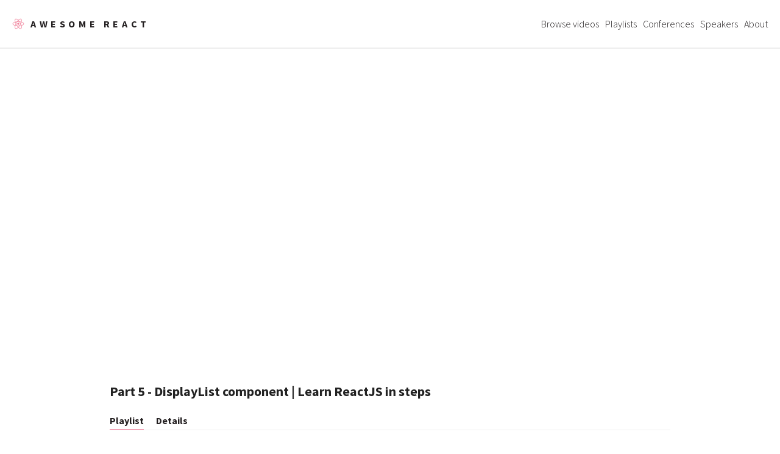

--- FILE ---
content_type: text/html; charset=utf-8
request_url: https://awesomereact.com/playlists/PL3mbwkbZ12RLfnRbL6HYEdObqzbMGu24B/uvWC5JNHgJE
body_size: 7086
content:
<!DOCTYPE html><html><head><style data-styled-components="cNVkNh dmaZCV bUqKWV kxCVWN gXwEGd jorSNS kHmJNW YVRHo jjXwNZ kYwXOY bzpRZs eBuFTl dqYmJz cjHVqz hDgpcZ dQvGDZ TWELm hciLWn ecmzwg eleyXa jeWcJB gStZrS eNHucl uSGcn kQhvAP ekYUq ePutbV cPaeqD dGkJlQ hprEXn kEDFDI XydqC brzwwh eVfXeP fXACXQ gsIFfj">
/* sc-component-id: styled-link__A-qg7eh2-0 */
.gXwEGd{color:inherit;-webkit-text-decoration:none;text-decoration:none;} .gXwEGd:hover{color:#f2849e;}
/* sc-component-id: styled-link__ExternalLink-qg7eh2-1 */
.eVfXeP{border-bottom:1px solid #f2849e;box-shadow:inset 0 -4px 0px 0px #f2849e;color:inherit;-webkit-text-decoration:none;text-decoration:none;-webkit-transition:background 0.4s ease-out;transition:background 0.4s ease-out;} .eVfXeP:hover{background-color:#f2849e;}
/* sc-component-id: button__SubmitButton-dszjnv-0 */
.kEDFDI{-moz-appearance:none;-webkit-appearance:none;-ms-appearance:none;-webkit-appearance:none;-moz-appearance:none;appearance:none;-moz-transition:background-color 0.2s ease-in-out,color 0.2s ease-in-out,box-shadow 0.2s ease-in-out;-webkit-transition:background-color 0.2s ease-in-out,color 0.2s ease-in-out,box-shadow 0.2s ease-in-out;-ms-transition:background-color 0.2s ease-in-out,color 0.2s ease-in-out,box-shadow 0.2s ease-in-out;-webkit-transition:background-color 0.2s ease-in-out,color 0.2s ease-in-out,box-shadow 0.2s ease-in-out;transition:background-color 0.2s ease-in-out,color 0.2s ease-in-out,box-shadow 0.2s ease-in-out;background-color:transparent;border-radius:4px;border:0;box-shadow:inset 0 0 0 2px #585858;color:#585858 !important;cursor:pointer;display:inline-block;font-size:0.8em;font-weight:900;height:3.5em;-webkit-letter-spacing:0.35em;-moz-letter-spacing:0.35em;-ms-letter-spacing:0.35em;letter-spacing:0.35em;line-height:3.45em;overflow:hidden;padding:0 1.25em 0 1.6em;text-align:center;-webkit-text-decoration:none;text-decoration:none;text-overflow:ellipsis;text-transform:uppercase;white-space:nowrap;} .kEDFDI:hover{color:#f2849e !important;box-shadow:inset 0 0 0 2px #f2849e;}
/* sc-component-id: text-input__TextInput-um7f0x-0 */
.hprEXn{-moz-appearance:none;-webkit-appearance:none;-ms-appearance:none;-webkit-appearance:none;-moz-appearance:none;appearance:none;background-color:transparent;border:none;border-radius:0;border-bottom:solid 1px #c9c9c9;color:inherit;display:block;height:3em;outline:0;padding:0;-webkit-text-decoration:none;text-decoration:none;width:100%;} .hprEXn:focus{border-bottom-color:#f2849e;box-shadow:inset 0 -1px 0 0 #f2849e;}
/* sc-component-id: newsletter-signup__Label-sc-1ccckeo-0 */
.dGkJlQ{margin-bottom:10px;}
/* sc-component-id: footer__Bold-sc-1bznn1d-0 */
.gsIFfj{font-weight:bold;}
/* sc-component-id: footer__Block-sc-1bznn1d-1 */
.XydqC{padding-top:20px;padding-bottom:20px;}
/* sc-component-id: footer__Container-sc-1bznn1d-2 */
.cPaeqD{padding:3em 0 3em 0;background-color:#f6f6f6;text-align:center;}
/* sc-component-id: footer__Love-sc-1bznn1d-3 */
.fXACXQ{color:#f00;}
/* sc-component-id: footer__FollowOnTwitter-sc-1bznn1d-4 */
.brzwwh{font-size:0.9em;font-weight:bold;}
/* sc-component-id: header__Container-sc-1o68dil-0 */
.dmaZCV{-webkit-align-items:center;-webkit-box-align:center;-ms-flex-align:center;align-items:center;border-bottom:2px solid #ededed;display:-webkit-box;display:-webkit-flex;display:-ms-flexbox;display:flex;height:80px;-webkit-box-pack:justify;-webkit-justify-content:space-between;-ms-flex-pack:justify;justify-content:space-between;padding:0 20px;margin-bottom:20px;} @media (max-width:720px){}
/* sc-component-id: header__Brand-sc-1o68dil-1 */
.bUqKWV{-webkit-align-items:center;-webkit-box-align:center;-ms-flex-align:center;align-items:center;display:-webkit-box;display:-webkit-flex;display:-ms-flexbox;display:flex;height:80px;}
/* sc-component-id: header__Logo-sc-1o68dil-2 */
.kxCVWN{height:20px;margin-right:10px;width:20px;}
/* sc-component-id: header__Menu-sc-1o68dil-3 */
@media (max-width:720px){.kHmJNW{display:none;margin-top:80px;}}
/* sc-component-id: header__MenuItem-sc-1o68dil-4 */
.YVRHo{display:inline-block;} @media (max-width:720px){.YVRHo{display:block;font-size:1.4rem;font-weight:600;margin-bottom:10px;text-align:center;}}
/* sc-component-id: header__NavLink-sc-1o68dil-5 */
.jjXwNZ{margin-left:10px;} @media (max-width:720px){.jjXwNZ{margin-left:0;}}
/* sc-component-id: header__Title-sc-1o68dil-6 */
.jorSNS{font-weight:700;-webkit-letter-spacing:0.35em;-moz-letter-spacing:0.35em;-ms-letter-spacing:0.35em;letter-spacing:0.35em;line-height:1.5;margin:0;text-transform:uppercase;}
/* sc-component-id: header__Burger-sc-1o68dil-7 */
.kYwXOY{display:none;position:absolute;top:0;right:0;width:28px;height:80px;-webkit-tap-highlight-color:rgba(0,0,0,0);-webkit-touch-callout:none;-webkit-user-select:none;-moz-user-select:none;-ms-user-select:none;user-select:none;background:transparent;padding:30px 0 24px 0;margin-right:10px;z-index:1;border-bottom:none;cursor:pointer;} .kYwXOY div{-webkit-transform:translate3d(0,0,0);-ms-transform:translate3d(0,0,0);transform:translate3d(0,0,0);-webkit-transition:-webkit-transform 0.4s ease;-webkit-transition:transform 0.4s ease;transition:transform 0.4s ease;border-radius:1px;margin-bottom:6px;background:#000;height:2px;width:28px;} @media (max-width:720px){.kYwXOY{display:block;}}
/* sc-component-id: sc-global-2266880867 */
@import url("https://fonts.googleapis.com/css?family=Source+Sans+Pro:300,700,900"); html,body,div,span,applet,object,iframe,h1,h2,h3,h4,h5,h6,p,blockquote,pre,a,abbr,acronym,address,big,cite,code,del,dfn,em,img,ins,kbd,q,s,samp,small,strike,strong,sub,sup,tt,var,b,u,i,center,dl,dt,dd,ol,ul,li,fieldset,form,label,legend,table,caption,tbody,tfoot,thead,tr,th,td,article,aside,canvas,details,embed,figure,figcaption,footer,header,hgroup,menu,nav,output,ruby,section,summary,time,mark,audio,video{margin:0;padding:0;border:0;font-size:100%;font:inherit;vertical-align:baseline;} article,aside,details,figcaption,figure,footer,header,hgroup,menu,nav,section{display:block;} body{line-height:1;} ol,ul{list-style:none;} blockquote,q{quotes:none;} blockquote:before,blockquote:after,q:before,q:after{content:'';content:none;} table{border-collapse:collapse;border-spacing:0;} body{-webkit-text-size-adjust:none;} body,input,select,textarea{color:#231f20;font-family:"Source Sans Pro",Helvetica,sans-serif;font-size:16pt;font-weight:300;line-height:1.75;} @media (max-width:1680px){body,input,select,textarea{font-size:14pt;}} @media (max-width:1280px){body,input,select,textarea{font-size:12pt;}} *,*:before,*:after{-moz-box-sizing:border-box;-webkit-box-sizing:border-box;box-sizing:border-box;} a.external{border-bottom:1px solid #f2849e;box-shadow:inset 0 -4px 0px 0px #f2849e;color:inherit;-webkit-text-decoration:none;text-decoration:none;-webkit-transition:background 0.4s ease-out;transition:background 0.4s ease-out;} a.external:hover{background-color:#f2849e;}
/* sc-component-id: page__Page-sc-18dea52-0 */
.cNVkNh{display:-webkit-box;display:-webkit-flex;display:-ms-flexbox;display:flex;min-height:100vh;-webkit-flex-direction:column;-ms-flex-direction:column;flex-direction:column;}
/* sc-component-id: page__Content-sc-18dea52-1 */
.bzpRZs{-webkit-flex:1;-ms-flex:1;flex:1;margin-bottom:60px;}
/* sc-component-id: tabmenu__Tabs-sc-3tx33l-0 */
.dQvGDZ{border-bottom:1px solid #eee;display:-webkit-box;display:-webkit-flex;display:-ms-flexbox;display:flex;list-style:none;margin-top:20px;}
/* sc-component-id: tabmenu__TabItem-sc-3tx33l-1 */
.TWELm{border-bottom:1px solid #f2849e;font-weight:700;margin-right:20px;}.hciLWn{border-bottom:1px solid transparent;font-weight:700;margin-right:20px;}
/* sc-component-id: up-next__Body-sc-172bqdf-0 */
.uSGcn{overflow:hidden;}
/* sc-component-id: up-next__Container-sc-172bqdf-1 */
.eleyXa{max-width:640px;}
/* sc-component-id: up-next__Image-sc-172bqdf-3 */
.eNHucl{max-width:100%;}
/* sc-component-id: up-next__Meta-sc-172bqdf-5 */
.kQhvAP{color:#444;font-size:12px;line-height:1.6;margin:0 0 5px;opacity:0.9;}
/* sc-component-id: up-next__Comment-sc-172bqdf-6 */
.ePutbV{color:#444;font-size:12px;font-weight:normal;opacity:0.9;}
/* sc-component-id: up-next__Thumb-sc-172bqdf-7 */
.gStZrS{float:left;margin-right:20px;max-width:35%;}
/* sc-component-id: up-next__Title-sc-172bqdf-8 */
.ekYUq{color:#222;font-size:18px;font-weight:bold;line-height:1.3;margin:0 0 5px;}
/* sc-component-id: up-next__Video-sc-172bqdf-9 */
.jeWcJB{overflow:hidden;}
/* sc-component-id: video-detail__Container-sc-77hlj6-0 */
.eBuFTl{margin-left:auto;margin-right:auto;max-width:960px;padding:0 20px;}
/* sc-component-id: video-detail__VideoContainer-sc-77hlj6-1 */
.dqYmJz{position:relative;padding-bottom:56.25%;height:0;}
/* sc-component-id: video-detail__Video-sc-77hlj6-2 */
.cjHVqz{position:absolute;top:0;left:0;width:100%;height:100%;}
/* sc-component-id: video-detail__Title-sc-77hlj6-3 */
.hDgpcZ{color:#222;font-size:22px;font-weight:bold;line-height:1.3;margin-top:10px;margin-bottom:20px;}
/* sc-component-id: video-detail__TabContent-sc-77hlj6-4 */
.ecmzwg{margin:20px 0;}</style><meta charSet="utf-8"/><link rel="apple-touch-icon" sizes="180x180" href="/static/images/apple-touch-icon.png"/><link rel="icon" type="image/png" sizes="32x32" href="/static/images/favicon-32x32.png"/><link rel="icon" type="image/png" sizes="16x16" href="/static/images/favicon-16x16.png"/><link rel="manifest" href="/static/images/manifest.json"/><link rel="mask-icon" href="/static/images/safari-pinned-tab.svg" color="#5bbad5"/><link rel="shortcut icon" href="/static/images/favicon.ico"/><meta name="msapplication-config" content="/static/images/browserconfig.xml"/><meta name="theme-color" content="#ffffff"/><meta charset="utf-8"/><meta http-equiv="X-UA-Compatible" content="IE=edge"/><meta http-equiv="Content-Type" content="text/html; charset=UTF-8"/><meta name="viewport" content="width=device-width, initial-scale=1"/><meta name="google-site-verification" content="B42oR-hvoapMjhZtlq846sLVpK1W82K01Rp5cs5wkE0"/><title>Awesome React - Part 5 - DisplayList component | Learn ReactJS in steps</title><meta property="og:site_name" content="Awesome React"/><meta property="og:title" content="Awesome React - Part 5 - DisplayList component | Learn ReactJS in steps"/><meta property="og:description" content="Visit http://bigbinary.com/videos/learn-reactjs-in-steps/displaylist-component for episode notes."/><meta property="og:url" content="https://www.awesomereact.com/playlists/PL3mbwkbZ12RLfnRbL6HYEdObqzbMGu24B/uvWC5JNHgJE"/><meta property="og:image" content="https://i.ytimg.com/vi/uvWC5JNHgJE/maxresdefault.jpg"/><meta property="twitter:card" content="summary_large_image"/><meta property="twitter:site" content="@awesomereact"/><meta property="twitter:creator" content="@itsakeller"/><meta property="twitter:title" content="Part 5 - DisplayList component | Learn ReactJS in steps"/><meta property="twitter:description" content="Visit http://bigbinary.com/videos/learn-reactjs-in-steps/displaylist-component for episode notes."/><meta property="twitter:image" content="https://i.ytimg.com/vi/uvWC5JNHgJE/maxresdefault.jpg"/><meta name="next-head-count" content="26"/><link rel="preload" href="/_next/static/css/b85ed6f0c796c8777699.css" as="style"/><link rel="stylesheet" href="/_next/static/css/b85ed6f0c796c8777699.css"/><link rel="preload" href="/_next/static/chunks/main-4cdfb193ce046f81e00b.js" as="script"/><link rel="preload" href="/_next/static/chunks/webpack-488dc228921f1fdbc0e7.js" as="script"/><link rel="preload" href="/_next/static/chunks/framework.2be7aaf00d42bcf1afc1.js" as="script"/><link rel="preload" href="/_next/static/chunks/183666a5efa9f75abc3e7782e29e3860f5d4b2de.916073013906ca707778.js" as="script"/><link rel="preload" href="/_next/static/chunks/0c1c61ea23b19a6a5dc28f04827b9c5d782a9863.e384160f84b4d3b6c58b.js" as="script"/><link rel="preload" href="/_next/static/chunks/pages/_app-ca53e18d3330a3fd9560.js" as="script"/><link rel="preload" href="/_next/static/chunks/f7369db4a488997d39d5ca6383cd3b5778f6c5ef.2c14c06799b5453ee846.js" as="script"/><link rel="preload" href="/_next/static/chunks/6448a8e2bbe9b890a34884067327d1489fdd6977.8f2cf36cabf9ee0972e5.js" as="script"/><link rel="preload" href="/_next/static/chunks/eef968083fcd1f5c2e0dd727436165bc9c34cacd.1be17e4416aae96a6f03.js" as="script"/><link rel="preload" href="/_next/static/chunks/pages/playlists/%5B...params%5D-a54f49ae81560a54adf7.js" as="script"/></head><body><div id="__next"><div class="page__Page-sc-18dea52-0 cNVkNh"><header class="header__Container-sc-1o68dil-0 dmaZCV"><span class="header__Brand-sc-1o68dil-1 bUqKWV"><img class="header__Logo-sc-1o68dil-2 kxCVWN" src="/static/images/logo.png" alt="Logo Awesome React"/><a class="styled-link__A-qg7eh2-0 gXwEGd" href="/"><h1 class="header__Title-sc-1o68dil-6 jorSNS">Awesome React</h1></a></span><ul class="header__Menu-sc-1o68dil-3 kHmJNW"><li class="header__MenuItem-sc-1o68dil-4 YVRHo"><a class="styled-link__A-qg7eh2-0 gXwEGd" href="/videos">Browse videos</a></li><li class="header__MenuItem-sc-1o68dil-4 YVRHo"><a class="header__NavLink-sc-1o68dil-5 jjXwNZ styled-link__A-qg7eh2-0 gXwEGd" href="/playlists">Playlists</a></li><li class="header__MenuItem-sc-1o68dil-4 YVRHo"><a class="header__NavLink-sc-1o68dil-5 jjXwNZ styled-link__A-qg7eh2-0 gXwEGd" href="/conferences">Conferences</a></li><li class="header__MenuItem-sc-1o68dil-4 YVRHo"><a class="header__NavLink-sc-1o68dil-5 jjXwNZ styled-link__A-qg7eh2-0 gXwEGd" href="/speakers">Speakers</a></li><li class="header__MenuItem-sc-1o68dil-4 YVRHo"><a class="header__NavLink-sc-1o68dil-5 jjXwNZ styled-link__A-qg7eh2-0 gXwEGd" href="/about">About</a></li></ul><a class="header__Burger-sc-1o68dil-7 kYwXOY"><div></div><div></div><div></div></a></header><div class="page__Content-sc-18dea52-1 bzpRZs"><div class="video-detail__Container-sc-77hlj6-0 eBuFTl"><div class="video-detail__VideoContainer-sc-77hlj6-1 dqYmJz"><iframe class="video-detail__Video-sc-77hlj6-2 cjHVqz" src="https://www.youtube.com/embed/uvWC5JNHgJE?autoplay=0" frameBorder="0" allowfullscreen=""></iframe></div><h1 class="video-detail__Title-sc-77hlj6-3 hDgpcZ">Part 5 - DisplayList component | Learn ReactJS in steps</h1><ul class="tabmenu__Tabs-sc-3tx33l-0 dQvGDZ"><li class="tabmenu__TabItem-sc-3tx33l-1 TWELm"><a class="styled-link__A-qg7eh2-0 gXwEGd" href="/playlists/PL3mbwkbZ12RLfnRbL6HYEdObqzbMGu24B/uvWC5JNHgJE/upnext">Playlist</a></li><li class="tabmenu__TabItem-sc-3tx33l-1 hciLWn"><a class="styled-link__A-qg7eh2-0 gXwEGd" href="/playlists/PL3mbwkbZ12RLfnRbL6HYEdObqzbMGu24B/uvWC5JNHgJE/details">Details</a></li></ul><div class="video-detail__TabContent-sc-77hlj6-4 ecmzwg"><div class="up-next__Container-sc-172bqdf-1 eleyXa"><div class="up-next__Video-sc-172bqdf-9 jeWcJB"><div class="up-next__Thumb-sc-172bqdf-7 gStZrS"><a class="styled-link__A-qg7eh2-0 gXwEGd" href="/playlists/PL3mbwkbZ12RLfnRbL6HYEdObqzbMGu24B/WaYn4xF0BLY"><img class="up-next__Image-sc-172bqdf-3 eNHucl" src="https://res.cloudinary.com/awesomereact/image/youtube/w_460,h_259,c_fill/WaYn4xF0BLY.jpg"/></a></div><div class="up-next__Body-sc-172bqdf-0 uSGcn"><div class="up-next__Meta-sc-172bqdf-5 kQhvAP">609 views</div><h3 class="up-next__Title-sc-172bqdf-8 ekYUq"><a class="styled-link__A-qg7eh2-0 gXwEGd" href="/playlists/PL3mbwkbZ12RLfnRbL6HYEdObqzbMGu24B/WaYn4xF0BLY">Part 16 - Use new CSS | Learn ReactJS in steps</a></h3><div class="up-next__Meta-sc-172bqdf-5 kQhvAP">September 27, 2015<!-- --> / by<!-- --> </div></div></div><div class="up-next__Video-sc-172bqdf-9 jeWcJB"><div class="up-next__Thumb-sc-172bqdf-7 gStZrS"><a class="styled-link__A-qg7eh2-0 gXwEGd" href="/playlists/PL3mbwkbZ12RLfnRbL6HYEdObqzbMGu24B/m4rpc7Yk5-0"><img class="up-next__Image-sc-172bqdf-3 eNHucl" src="https://res.cloudinary.com/awesomereact/image/youtube/w_460,h_259,c_fill/m4rpc7Yk5-0.jpg"/></a></div><div class="up-next__Body-sc-172bqdf-0 uSGcn"><div class="up-next__Meta-sc-172bqdf-5 kQhvAP">1509 views</div><h3 class="up-next__Title-sc-172bqdf-8 ekYUq"><a class="styled-link__A-qg7eh2-0 gXwEGd" href="/playlists/PL3mbwkbZ12RLfnRbL6HYEdObqzbMGu24B/m4rpc7Yk5-0">Part 17 - Edit TODO II | Learn ReactJS in steps</a></h3><div class="up-next__Meta-sc-172bqdf-5 kQhvAP">September 27, 2015<!-- --> / by<!-- --> </div></div></div><div class="up-next__Video-sc-172bqdf-9 jeWcJB"><div class="up-next__Thumb-sc-172bqdf-7 gStZrS"><a class="styled-link__A-qg7eh2-0 gXwEGd" href="/playlists/PL3mbwkbZ12RLfnRbL6HYEdObqzbMGu24B/pnQ88S6yCNs"><img class="up-next__Image-sc-172bqdf-3 eNHucl" src="https://res.cloudinary.com/awesomereact/image/youtube/w_460,h_259,c_fill/pnQ88S6yCNs.jpg"/></a></div><div class="up-next__Body-sc-172bqdf-0 uSGcn"><div class="up-next__Meta-sc-172bqdf-5 kQhvAP">1784 views</div><h3 class="up-next__Title-sc-172bqdf-8 ekYUq"><a class="styled-link__A-qg7eh2-0 gXwEGd" href="/playlists/PL3mbwkbZ12RLfnRbL6HYEdObqzbMGu24B/pnQ88S6yCNs">Part 18 - Edit TODO part 2 | Learn ReactJS in steps</a></h3><div class="up-next__Meta-sc-172bqdf-5 kQhvAP">September 27, 2015<!-- --> / by<!-- --> </div></div></div><div class="up-next__Video-sc-172bqdf-9 jeWcJB"><div class="up-next__Thumb-sc-172bqdf-7 gStZrS"><a class="styled-link__A-qg7eh2-0 gXwEGd" href="/playlists/PL3mbwkbZ12RLfnRbL6HYEdObqzbMGu24B/nMOyAo0-uoY"><img class="up-next__Image-sc-172bqdf-3 eNHucl" src="https://res.cloudinary.com/awesomereact/image/youtube/w_460,h_259,c_fill/nMOyAo0-uoY.jpg"/></a></div><div class="up-next__Body-sc-172bqdf-0 uSGcn"><div class="up-next__Meta-sc-172bqdf-5 kQhvAP">1488 views</div><h3 class="up-next__Title-sc-172bqdf-8 ekYUq"><a class="styled-link__A-qg7eh2-0 gXwEGd" href="/playlists/PL3mbwkbZ12RLfnRbL6HYEdObqzbMGu24B/nMOyAo0-uoY">Part 15 - Use PropTypes | Learn ReactJS in steps</a></h3><div class="up-next__Meta-sc-172bqdf-5 kQhvAP">September 27, 2015<!-- --> / by<!-- --> </div></div></div><div class="up-next__Video-sc-172bqdf-9 jeWcJB"><div class="up-next__Thumb-sc-172bqdf-7 gStZrS"><a class="styled-link__A-qg7eh2-0 gXwEGd" href="/playlists/PL3mbwkbZ12RLfnRbL6HYEdObqzbMGu24B/J3WVP5v89cI"><img class="up-next__Image-sc-172bqdf-3 eNHucl" src="https://res.cloudinary.com/awesomereact/image/youtube/w_460,h_259,c_fill/J3WVP5v89cI.jpg"/></a></div><div class="up-next__Body-sc-172bqdf-0 uSGcn"><div class="up-next__Meta-sc-172bqdf-5 kQhvAP">415 views</div><h3 class="up-next__Title-sc-172bqdf-8 ekYUq"><a class="styled-link__A-qg7eh2-0 gXwEGd" href="/playlists/PL3mbwkbZ12RLfnRbL6HYEdObqzbMGu24B/J3WVP5v89cI">Part 13 - Clear Completed | Learn ReactJS in steps</a></h3><div class="up-next__Meta-sc-172bqdf-5 kQhvAP">September 27, 2015<!-- --> / by<!-- --> </div></div></div><div class="up-next__Video-sc-172bqdf-9 jeWcJB"><div class="up-next__Thumb-sc-172bqdf-7 gStZrS"><a class="styled-link__A-qg7eh2-0 gXwEGd" href="/playlists/PL3mbwkbZ12RLfnRbL6HYEdObqzbMGu24B/fFRPu48AKvs"><img class="up-next__Image-sc-172bqdf-3 eNHucl" src="https://res.cloudinary.com/awesomereact/image/youtube/w_460,h_259,c_fill/fFRPu48AKvs.jpg"/></a></div><div class="up-next__Body-sc-172bqdf-0 uSGcn"><div class="up-next__Meta-sc-172bqdf-5 kQhvAP">464 views</div><h3 class="up-next__Title-sc-172bqdf-8 ekYUq"><a class="styled-link__A-qg7eh2-0 gXwEGd" href="/playlists/PL3mbwkbZ12RLfnRbL6HYEdObqzbMGu24B/fFRPu48AKvs">Part 12 - Make marking done really work | Learn ReactJS in steps</a></h3><div class="up-next__Meta-sc-172bqdf-5 kQhvAP">September 27, 2015<!-- --> / by<!-- --> </div></div></div><div class="up-next__Video-sc-172bqdf-9 jeWcJB"><div class="up-next__Thumb-sc-172bqdf-7 gStZrS"><a class="styled-link__A-qg7eh2-0 gXwEGd" href="/playlists/PL3mbwkbZ12RLfnRbL6HYEdObqzbMGu24B/_iU_gknFwb0"><img class="up-next__Image-sc-172bqdf-3 eNHucl" src="https://res.cloudinary.com/awesomereact/image/youtube/w_460,h_259,c_fill/_iU_gknFwb0.jpg"/></a></div><div class="up-next__Body-sc-172bqdf-0 uSGcn"><div class="up-next__Meta-sc-172bqdf-5 kQhvAP">457 views</div><h3 class="up-next__Title-sc-172bqdf-8 ekYUq"><a class="styled-link__A-qg7eh2-0 gXwEGd" href="/playlists/PL3mbwkbZ12RLfnRbL6HYEdObqzbMGu24B/_iU_gknFwb0">Part 11 - Switch to TODO model part 2 | Learn ReactJS in steps</a></h3><div class="up-next__Meta-sc-172bqdf-5 kQhvAP">September 27, 2015<!-- --> / by<!-- --> </div></div></div><div class="up-next__Video-sc-172bqdf-9 jeWcJB"><div class="up-next__Thumb-sc-172bqdf-7 gStZrS"><a class="styled-link__A-qg7eh2-0 gXwEGd" href="/playlists/PL3mbwkbZ12RLfnRbL6HYEdObqzbMGu24B/Jy0o2tVXMS8"><img class="up-next__Image-sc-172bqdf-3 eNHucl" src="https://res.cloudinary.com/awesomereact/image/youtube/w_460,h_259,c_fill/Jy0o2tVXMS8.jpg"/></a></div><div class="up-next__Body-sc-172bqdf-0 uSGcn"><div class="up-next__Meta-sc-172bqdf-5 kQhvAP">723 views</div><h3 class="up-next__Title-sc-172bqdf-8 ekYUq"><a class="styled-link__A-qg7eh2-0 gXwEGd" href="/playlists/PL3mbwkbZ12RLfnRbL6HYEdObqzbMGu24B/Jy0o2tVXMS8">Part 8 - DisplayItem Component | Learn ReactJS in steps</a></h3><div class="up-next__Meta-sc-172bqdf-5 kQhvAP">September 26, 2015<!-- --> / by<!-- --> </div></div></div><div class="up-next__Video-sc-172bqdf-9 jeWcJB"><div class="up-next__Thumb-sc-172bqdf-7 gStZrS"><a class="styled-link__A-qg7eh2-0 gXwEGd" href="/playlists/PL3mbwkbZ12RLfnRbL6HYEdObqzbMGu24B/t1cxFDrCfN8"><img class="up-next__Image-sc-172bqdf-3 eNHucl" src="https://res.cloudinary.com/awesomereact/image/youtube/w_460,h_259,c_fill/t1cxFDrCfN8.jpg"/></a></div><div class="up-next__Body-sc-172bqdf-0 uSGcn"><div class="up-next__Meta-sc-172bqdf-5 kQhvAP">659 views</div><h3 class="up-next__Title-sc-172bqdf-8 ekYUq"><a class="styled-link__A-qg7eh2-0 gXwEGd" href="/playlists/PL3mbwkbZ12RLfnRbL6HYEdObqzbMGu24B/t1cxFDrCfN8">Part 9 - Display count | Learn ReactJS in steps</a></h3><div class="up-next__Meta-sc-172bqdf-5 kQhvAP">September 26, 2015<!-- --> / by<!-- --> </div></div></div><div class="up-next__Video-sc-172bqdf-9 jeWcJB"><div class="up-next__Thumb-sc-172bqdf-7 gStZrS"><a class="styled-link__A-qg7eh2-0 gXwEGd" href="/playlists/PL3mbwkbZ12RLfnRbL6HYEdObqzbMGu24B/cACHDeoZxxg"><img class="up-next__Image-sc-172bqdf-3 eNHucl" src="https://res.cloudinary.com/awesomereact/image/youtube/w_460,h_259,c_fill/cACHDeoZxxg.jpg"/></a></div><div class="up-next__Body-sc-172bqdf-0 uSGcn"><div class="up-next__Meta-sc-172bqdf-5 kQhvAP">670 views</div><h3 class="up-next__Title-sc-172bqdf-8 ekYUq"><a class="styled-link__A-qg7eh2-0 gXwEGd" href="/playlists/PL3mbwkbZ12RLfnRbL6HYEdObqzbMGu24B/cACHDeoZxxg">Part 10 - Switch to TODO model part 1 | Learn ReactJS in steps</a></h3><div class="up-next__Meta-sc-172bqdf-5 kQhvAP">September 26, 2015<!-- --> / by<!-- --> </div></div></div><div class="up-next__Video-sc-172bqdf-9 jeWcJB"><div class="up-next__Thumb-sc-172bqdf-7 gStZrS"><a class="styled-link__A-qg7eh2-0 gXwEGd" href="/playlists/PL3mbwkbZ12RLfnRbL6HYEdObqzbMGu24B/vcxpLIZMDbw"><img class="up-next__Image-sc-172bqdf-3 eNHucl" src="https://res.cloudinary.com/awesomereact/image/youtube/w_460,h_259,c_fill/vcxpLIZMDbw.jpg"/></a></div><div class="up-next__Body-sc-172bqdf-0 uSGcn"><div class="up-next__Meta-sc-172bqdf-5 kQhvAP">3994 views</div><h3 class="up-next__Title-sc-172bqdf-8 ekYUq"><a class="styled-link__A-qg7eh2-0 gXwEGd" href="/playlists/PL3mbwkbZ12RLfnRbL6HYEdObqzbMGu24B/vcxpLIZMDbw">Part 3 - Handle onChange | Learn ReactJS in steps</a></h3><div class="up-next__Meta-sc-172bqdf-5 kQhvAP">September 26, 2015<!-- --> / by<!-- --> </div></div></div><div class="up-next__Video-sc-172bqdf-9 jeWcJB"><div class="up-next__Thumb-sc-172bqdf-7 gStZrS"><a class="styled-link__A-qg7eh2-0 gXwEGd" href="/playlists/PL3mbwkbZ12RLfnRbL6HYEdObqzbMGu24B/0URM1RN3XEs"><img class="up-next__Image-sc-172bqdf-3 eNHucl" src="https://res.cloudinary.com/awesomereact/image/youtube/w_460,h_259,c_fill/0URM1RN3XEs.jpg"/></a></div><div class="up-next__Body-sc-172bqdf-0 uSGcn"><div class="up-next__Meta-sc-172bqdf-5 kQhvAP">1247 views</div><h3 class="up-next__Title-sc-172bqdf-8 ekYUq"><a class="styled-link__A-qg7eh2-0 gXwEGd" href="/playlists/PL3mbwkbZ12RLfnRbL6HYEdObqzbMGu24B/0URM1RN3XEs">Part 4 - Add to Collection | Learn ReactJS in steps</a></h3><div class="up-next__Meta-sc-172bqdf-5 kQhvAP">September 26, 2015<!-- --> / by<!-- --> </div></div></div><div class="up-next__Video-sc-172bqdf-9 jeWcJB"><div class="up-next__Thumb-sc-172bqdf-7 gStZrS"><a class="styled-link__A-qg7eh2-0 gXwEGd" href="/playlists/PL3mbwkbZ12RLfnRbL6HYEdObqzbMGu24B/uvWC5JNHgJE"><img class="up-next__Image-sc-172bqdf-3 eNHucl" src="https://res.cloudinary.com/awesomereact/image/youtube/w_460,h_259,c_fill/uvWC5JNHgJE.jpg"/></a></div><div class="up-next__Body-sc-172bqdf-0 uSGcn"><div class="up-next__Meta-sc-172bqdf-5 kQhvAP">1256 views</div><h3 class="up-next__Title-sc-172bqdf-8 ekYUq"><a class="styled-link__A-qg7eh2-0 gXwEGd" href="/playlists/PL3mbwkbZ12RLfnRbL6HYEdObqzbMGu24B/uvWC5JNHgJE">Part 5 - DisplayList component | Learn ReactJS in steps</a><span class="up-next__Comment-sc-172bqdf-6 ePutbV"> - Currently playling</span></h3><div class="up-next__Meta-sc-172bqdf-5 kQhvAP">September 26, 2015<!-- --> / by<!-- --> </div></div></div><div class="up-next__Video-sc-172bqdf-9 jeWcJB"><div class="up-next__Thumb-sc-172bqdf-7 gStZrS"><a class="styled-link__A-qg7eh2-0 gXwEGd" href="/playlists/PL3mbwkbZ12RLfnRbL6HYEdObqzbMGu24B/IC2UnvliFdE"><img class="up-next__Image-sc-172bqdf-3 eNHucl" src="https://res.cloudinary.com/awesomereact/image/youtube/w_460,h_259,c_fill/IC2UnvliFdE.jpg"/></a></div><div class="up-next__Body-sc-172bqdf-0 uSGcn"><div class="up-next__Meta-sc-172bqdf-5 kQhvAP">4039 views</div><h3 class="up-next__Title-sc-172bqdf-8 ekYUq"><a class="styled-link__A-qg7eh2-0 gXwEGd" href="/playlists/PL3mbwkbZ12RLfnRbL6HYEdObqzbMGu24B/IC2UnvliFdE">Part 6 - Delete TODO | Learn ReactJS in steps</a></h3><div class="up-next__Meta-sc-172bqdf-5 kQhvAP">September 26, 2015<!-- --> / by<!-- --> </div></div></div><div class="up-next__Video-sc-172bqdf-9 jeWcJB"><div class="up-next__Thumb-sc-172bqdf-7 gStZrS"><a class="styled-link__A-qg7eh2-0 gXwEGd" href="/playlists/PL3mbwkbZ12RLfnRbL6HYEdObqzbMGu24B/Pd7ho1gwQN0"><img class="up-next__Image-sc-172bqdf-3 eNHucl" src="https://res.cloudinary.com/awesomereact/image/youtube/w_460,h_259,c_fill/Pd7ho1gwQN0.jpg"/></a></div><div class="up-next__Body-sc-172bqdf-0 uSGcn"><div class="up-next__Meta-sc-172bqdf-5 kQhvAP">871 views</div><h3 class="up-next__Title-sc-172bqdf-8 ekYUq"><a class="styled-link__A-qg7eh2-0 gXwEGd" href="/playlists/PL3mbwkbZ12RLfnRbL6HYEdObqzbMGu24B/Pd7ho1gwQN0">Part 7 - Mark as done | Learn ReactJS in steps</a></h3><div class="up-next__Meta-sc-172bqdf-5 kQhvAP">September 26, 2015<!-- --> / by<!-- --> </div></div></div><div class="up-next__Video-sc-172bqdf-9 jeWcJB"><div class="up-next__Thumb-sc-172bqdf-7 gStZrS"><a class="styled-link__A-qg7eh2-0 gXwEGd" href="/playlists/PL3mbwkbZ12RLfnRbL6HYEdObqzbMGu24B/sVdfEM2x-hg"><img class="up-next__Image-sc-172bqdf-3 eNHucl" src="https://res.cloudinary.com/awesomereact/image/youtube/w_460,h_259,c_fill/sVdfEM2x-hg.jpg"/></a></div><div class="up-next__Body-sc-172bqdf-0 uSGcn"><div class="up-next__Meta-sc-172bqdf-5 kQhvAP">4134 views</div><h3 class="up-next__Title-sc-172bqdf-8 ekYUq"><a class="styled-link__A-qg7eh2-0 gXwEGd" href="/playlists/PL3mbwkbZ12RLfnRbL6HYEdObqzbMGu24B/sVdfEM2x-hg">Part 2 - Submit and input field | Learn ReactJS in steps series</a></h3><div class="up-next__Meta-sc-172bqdf-5 kQhvAP">September 25, 2015<!-- --> / by<!-- --> </div></div></div><div class="up-next__Video-sc-172bqdf-9 jeWcJB"><div class="up-next__Thumb-sc-172bqdf-7 gStZrS"><a class="styled-link__A-qg7eh2-0 gXwEGd" href="/playlists/PL3mbwkbZ12RLfnRbL6HYEdObqzbMGu24B/XwjNKRxBqqI"><img class="up-next__Image-sc-172bqdf-3 eNHucl" src="https://res.cloudinary.com/awesomereact/image/youtube/w_460,h_259,c_fill/XwjNKRxBqqI.jpg"/></a></div><div class="up-next__Body-sc-172bqdf-0 uSGcn"><div class="up-next__Meta-sc-172bqdf-5 kQhvAP">5427 views</div><h3 class="up-next__Title-sc-172bqdf-8 ekYUq"><a class="styled-link__A-qg7eh2-0 gXwEGd" href="/playlists/PL3mbwkbZ12RLfnRbL6HYEdObqzbMGu24B/XwjNKRxBqqI">Part 1 - Minimal ReactJS setup | Learn ReactJS in steps</a></h3><div class="up-next__Meta-sc-172bqdf-5 kQhvAP">September 25, 2015<!-- --> / by<!-- --> </div></div></div></div></div></div></div><footer class="footer__Container-sc-1bznn1d-2 cPaeqD"><div id="mc_embed_signup"><form action="//andreaskeller.us9.list-manage.com/subscribe/post?u=944d84fdc5ed108decbbd0f7d&amp;id=9e664b1d33" method="post" id="mc-embedded-subscribe-form" name="mc-embedded-subscribe-form" class="validate" target="_blank" novalidate=""><div id="mc_embed_signup_scroll"><label class="newsletter-signup__Label-sc-1ccckeo-0 dGkJlQ" for="mce-EMAIL" style="display:block;font-weight:bold">To get the latest React videos subscribe to our newsletter</label><input type="email" class="text-input__TextInput-um7f0x-0 hprEXn" name="EMAIL" id="mce-EMAIL" placeholder="email address" required="" style="display:inline;width:300px;margin-right:20px"/><div style="position:absolute;left:-5000px" aria-hidden="true"><input type="text" name="b_944d84fdc5ed108decbbd0f7d_9e664b1d33" tabindex="-1" value=""/></div><input type="submit" class="button__SubmitButton-dszjnv-0 kEDFDI" id="mc-embedded-subscribe" name="subscribe" value="Subscribe"/></div></form></div><div class="footer__Block-sc-1bznn1d-1 XydqC"><span class="footer__FollowOnTwitter-sc-1bznn1d-4 brzwwh">or follow us on<!-- --> <a class="styled-link__ExternalLink-qg7eh2-1 eVfXeP" href="https://twitter.com/awesomereact" target="_blank">Twitter</a></span></div><div>Made with <span class="footer__Love-sc-1bznn1d-3 fXACXQ">♥</span> by<!-- --> <a class="styled-link__ExternalLink-qg7eh2-1 eVfXeP" href="https://twitter.com/itsakeller" target="_blank"><span class="footer__Bold-sc-1bznn1d-0 gsIFfj">Andreas Keller</span></a></div></footer></div></div><script id="__NEXT_DATA__" type="application/json">{"props":{"pageProps":{"playlistId":"PL3mbwkbZ12RLfnRbL6HYEdObqzbMGu24B","tab":"upnext","videoId":"uvWC5JNHgJE"},"apolloState":{"data":{"Playlist:PL3mbwkbZ12RLfnRbL6HYEdObqzbMGu24B":{"id":"PL3mbwkbZ12RLfnRbL6HYEdObqzbMGu24B","title":"Learn ReactJS in Steps","videos":[{"type":"id","generated":false,"id":"Video:WaYn4xF0BLY","typename":"Video"},{"type":"id","generated":false,"id":"Video:m4rpc7Yk5-0","typename":"Video"},{"type":"id","generated":false,"id":"Video:pnQ88S6yCNs","typename":"Video"},{"type":"id","generated":false,"id":"Video:nMOyAo0-uoY","typename":"Video"},{"type":"id","generated":false,"id":"Video:J3WVP5v89cI","typename":"Video"},{"type":"id","generated":false,"id":"Video:fFRPu48AKvs","typename":"Video"},{"type":"id","generated":false,"id":"Video:_iU_gknFwb0","typename":"Video"},{"type":"id","generated":false,"id":"Video:Jy0o2tVXMS8","typename":"Video"},{"type":"id","generated":false,"id":"Video:t1cxFDrCfN8","typename":"Video"},{"type":"id","generated":false,"id":"Video:cACHDeoZxxg","typename":"Video"},{"type":"id","generated":false,"id":"Video:vcxpLIZMDbw","typename":"Video"},{"type":"id","generated":false,"id":"Video:0URM1RN3XEs","typename":"Video"},{"type":"id","generated":false,"id":"Video:uvWC5JNHgJE","typename":"Video"},{"type":"id","generated":false,"id":"Video:IC2UnvliFdE","typename":"Video"},{"type":"id","generated":false,"id":"Video:Pd7ho1gwQN0","typename":"Video"},{"type":"id","generated":false,"id":"Video:sVdfEM2x-hg","typename":"Video"},{"type":"id","generated":false,"id":"Video:XwjNKRxBqqI","typename":"Video"}],"__typename":"Playlist"},"Video:WaYn4xF0BLY":{"id":"WaYn4xF0BLY","title":"Part 16 - Use new CSS | Learn ReactJS in steps","description":"Visit http://bigbinary.com/videos/learn-reactjs-in-steps/use-new-css for episode notes.","image":"https://i.ytimg.com/vi/WaYn4xF0BLY/maxresdefault.jpg","publishedAt":"2015-09-27T23:06:09.000Z","speakers":[],"views":609,"__typename":"Video"},"Video:m4rpc7Yk5-0":{"id":"m4rpc7Yk5-0","title":"Part 17 - Edit TODO II | Learn ReactJS in steps","description":"Visit http://bigbinary.com/videos/learn-reactjs-in-steps/edit-todo-part-1 for episode notes.","image":"https://i.ytimg.com/vi/m4rpc7Yk5-0/maxresdefault.jpg","publishedAt":"2015-09-27T23:06:09.000Z","speakers":[],"views":1509,"__typename":"Video"},"Video:pnQ88S6yCNs":{"id":"pnQ88S6yCNs","title":"Part 18 - Edit TODO part 2 | Learn ReactJS in steps","description":"Visit http://bigbinary.com/videos/learn-reactjs-in-steps/edit-todo-part-2 for episode notes.","image":"https://i.ytimg.com/vi/pnQ88S6yCNs/maxresdefault.jpg","publishedAt":"2015-09-27T22:03:18.000Z","speakers":[],"views":1784,"__typename":"Video"},"Video:nMOyAo0-uoY":{"id":"nMOyAo0-uoY","title":"Part 15 - Use PropTypes | Learn ReactJS in steps","description":"Visit http://bigbinary.com/videos/learn-reactjs-in-steps/use-proptypes for episode notes.","image":"https://i.ytimg.com/vi/nMOyAo0-uoY/maxresdefault.jpg","publishedAt":"2015-09-27T22:02:34.000Z","speakers":[],"views":1488,"__typename":"Video"},"Video:J3WVP5v89cI":{"id":"J3WVP5v89cI","title":"Part 13 - Clear Completed | Learn ReactJS in steps","description":"Visit http://bigbinary.com/videos/learn-reactjs-in-steps/clear-completed for episode notes.","image":"https://i.ytimg.com/vi/J3WVP5v89cI/maxresdefault.jpg","publishedAt":"2015-09-27T22:01:03.000Z","speakers":[],"views":415,"__typename":"Video"},"Video:fFRPu48AKvs":{"id":"fFRPu48AKvs","title":"Part 12 - Make marking done really work | Learn ReactJS in steps","description":"Visit http://bigbinary.com/videos/learn-reactjs-in-steps/make-marking-done-really-work for episode notes.","image":"https://i.ytimg.com/vi/fFRPu48AKvs/maxresdefault.jpg","publishedAt":"2015-09-27T22:00:23.000Z","speakers":[],"views":464,"__typename":"Video"},"Video:_iU_gknFwb0":{"id":"_iU_gknFwb0","title":"Part 11 - Switch to TODO model part 2 | Learn ReactJS in steps","description":"Visit http://bigbinary.com/videos/learn-reactjs-in-steps/switch-to-todo-model-part-2 for episode notes.","image":"https://i.ytimg.com/vi/_iU_gknFwb0/maxresdefault.jpg","publishedAt":"2015-09-27T21:59:30.000Z","speakers":[],"views":457,"__typename":"Video"},"Video:Jy0o2tVXMS8":{"id":"Jy0o2tVXMS8","title":"Part 8 - DisplayItem Component | Learn ReactJS in steps","description":"Visit http://bigbinary.com/videos/learn-reactjs-in-steps/displayitem-component for episode notes.","image":"https://i.ytimg.com/vi/Jy0o2tVXMS8/maxresdefault.jpg","publishedAt":"2015-09-26T03:29:34.000Z","speakers":[],"views":723,"__typename":"Video"},"Video:t1cxFDrCfN8":{"id":"t1cxFDrCfN8","title":"Part 9 - Display count | Learn ReactJS in steps","description":"Visit http://bigbinary.com/videos/learn-reactjs-in-steps/display-count for episode notes.","image":"https://i.ytimg.com/vi/t1cxFDrCfN8/maxresdefault.jpg","publishedAt":"2015-09-26T03:29:34.000Z","speakers":[],"views":659,"__typename":"Video"},"Video:cACHDeoZxxg":{"id":"cACHDeoZxxg","title":"Part 10 - Switch to TODO model part 1 | Learn ReactJS in steps","description":"Visit http://bigbinary.com/videos/learn-reactjs-in-steps/switch-to-todo-model-part-1 for episode notes.","image":"https://i.ytimg.com/vi/cACHDeoZxxg/maxresdefault.jpg","publishedAt":"2015-09-26T03:29:34.000Z","speakers":[],"views":670,"__typename":"Video"},"Video:vcxpLIZMDbw":{"id":"vcxpLIZMDbw","title":"Part 3 - Handle onChange | Learn ReactJS in steps","description":"Visit http://bigbinary.com/videos/learn-reactjs-in-steps/handle-onchange for episode notes.","image":"https://i.ytimg.com/vi/vcxpLIZMDbw/maxresdefault.jpg","publishedAt":"2015-09-26T03:11:10.000Z","speakers":[],"views":3994,"__typename":"Video"},"Video:0URM1RN3XEs":{"id":"0URM1RN3XEs","title":"Part 4 - Add to Collection | Learn ReactJS in steps","description":"Visit http://bigbinary.com/videos/learn-reactjs-in-steps/add-to-collection for episode notes.","image":"https://i.ytimg.com/vi/0URM1RN3XEs/maxresdefault.jpg","publishedAt":"2015-09-26T03:08:11.000Z","speakers":[],"views":1247,"__typename":"Video"},"Video:uvWC5JNHgJE":{"id":"uvWC5JNHgJE","title":"Part 5 - DisplayList component | Learn ReactJS in steps","description":"Visit http://bigbinary.com/videos/learn-reactjs-in-steps/displaylist-component for episode notes.","image":"https://i.ytimg.com/vi/uvWC5JNHgJE/maxresdefault.jpg","publishedAt":"2015-09-26T03:07:05.000Z","speakers":[],"views":1256,"__typename":"Video"},"Video:IC2UnvliFdE":{"id":"IC2UnvliFdE","title":"Part 6 - Delete TODO | Learn ReactJS in steps","description":"Visit http://bigbinary.com/videos/learn-reactjs-in-steps/delete-todo for episode notes.","image":"https://i.ytimg.com/vi/IC2UnvliFdE/maxresdefault.jpg","publishedAt":"2015-09-26T03:06:04.000Z","speakers":[],"views":4039,"__typename":"Video"},"Video:Pd7ho1gwQN0":{"id":"Pd7ho1gwQN0","title":"Part 7 - Mark as done | Learn ReactJS in steps","description":"Visit http://bigbinary.com/videos/learn-reactjs-in-steps/mark-as-done for episode notes.","image":"https://i.ytimg.com/vi/Pd7ho1gwQN0/maxresdefault.jpg","publishedAt":"2015-09-26T03:04:50.000Z","speakers":[],"views":871,"__typename":"Video"},"Video:sVdfEM2x-hg":{"id":"sVdfEM2x-hg","title":"Part 2 - Submit and input field | Learn ReactJS in steps series","description":"Visit http://bigbinary.com/videos/learn-reactjs-in-steps/submit-and-input-field for episode notes.","image":"https://i.ytimg.com/vi/sVdfEM2x-hg/maxresdefault.jpg","publishedAt":"2015-09-25T22:54:32.000Z","speakers":[],"views":4134,"__typename":"Video"},"Video:XwjNKRxBqqI":{"id":"XwjNKRxBqqI","title":"Part 1 - Minimal ReactJS setup | Learn ReactJS in steps","description":"Visit http://bigbinary.com/videos/learn-reactjs-in-steps/minimal-reactjs-setup for episode notes.","image":"https://i.ytimg.com/vi/XwjNKRxBqqI/maxresdefault.jpg","publishedAt":"2015-09-25T22:45:31.000Z","speakers":[],"views":5427,"__typename":"Video"},"ROOT_QUERY":{"playlist({\"id\":\"PL3mbwkbZ12RLfnRbL6HYEdObqzbMGu24B\"})":{"type":"id","generated":false,"id":"Playlist:PL3mbwkbZ12RLfnRbL6HYEdObqzbMGu24B","typename":"Playlist"}}}}},"page":"/playlists/[...params]","query":{"params":["PL3mbwkbZ12RLfnRbL6HYEdObqzbMGu24B","uvWC5JNHgJE"]},"buildId":"FZmOh6-dXIgVkv-rker_H","runtimeConfig":{},"nextExport":false,"isFallback":false,"gip":true,"appGip":true}</script><script nomodule="" src="/_next/static/chunks/polyfills-f144307e43282968102a.js"></script><script src="/_next/static/chunks/main-4cdfb193ce046f81e00b.js" async=""></script><script src="/_next/static/chunks/webpack-488dc228921f1fdbc0e7.js" async=""></script><script src="/_next/static/chunks/framework.2be7aaf00d42bcf1afc1.js" async=""></script><script src="/_next/static/chunks/183666a5efa9f75abc3e7782e29e3860f5d4b2de.916073013906ca707778.js" async=""></script><script src="/_next/static/chunks/0c1c61ea23b19a6a5dc28f04827b9c5d782a9863.e384160f84b4d3b6c58b.js" async=""></script><script src="/_next/static/chunks/pages/_app-ca53e18d3330a3fd9560.js" async=""></script><script src="/_next/static/chunks/f7369db4a488997d39d5ca6383cd3b5778f6c5ef.2c14c06799b5453ee846.js" async=""></script><script src="/_next/static/chunks/6448a8e2bbe9b890a34884067327d1489fdd6977.8f2cf36cabf9ee0972e5.js" async=""></script><script src="/_next/static/chunks/eef968083fcd1f5c2e0dd727436165bc9c34cacd.1be17e4416aae96a6f03.js" async=""></script><script src="/_next/static/chunks/pages/playlists/%5B...params%5D-a54f49ae81560a54adf7.js" async=""></script><script src="/_next/static/FZmOh6-dXIgVkv-rker_H/_buildManifest.js" async=""></script><script src="/_next/static/FZmOh6-dXIgVkv-rker_H/_ssgManifest.js" async=""></script></body></html>

--- FILE ---
content_type: application/javascript; charset=utf-8
request_url: https://awesomereact.com/_next/static/chunks/eef968083fcd1f5c2e0dd727436165bc9c34cacd.1be17e4416aae96a6f03.js
body_size: 4749
content:
(window.webpackJsonp_N_E=window.webpackJsonp_N_E||[]).push([[6],{"/0+H":function(t,e,n){"use strict";e.__esModule=!0,e.isInAmpMode=i,e.useAmp=function(){return i(o.default.useContext(a.AmpStateContext))};var r,o=(r=n("q1tI"))&&r.__esModule?r:{default:r},a=n("lwAK");function i(){var t=arguments.length>0&&void 0!==arguments[0]?arguments[0]:{},e=t.ampFirst,n=void 0!==e&&e,r=t.hybrid,o=void 0!==r&&r,a=t.hasQuery;return n||o&&(void 0!==a&&a)}},"7W2i":function(t,e,n){var r=n("SksO");t.exports=function(t,e){if("function"!==typeof e&&null!==e)throw new TypeError("Super expression must either be null or a function");t.prototype=Object.create(e&&e.prototype,{constructor:{value:t,writable:!0,configurable:!0}}),e&&r(t,e)}},"8Kt/":function(t,e,n){"use strict";e.__esModule=!0,e.defaultHead=l,e.default=void 0;var r,o=function(t){if(t&&t.__esModule)return t;if(null===t||"object"!==typeof t&&"function"!==typeof t)return{default:t};var e=s();if(e&&e.has(t))return e.get(t);var n={},r=Object.defineProperty&&Object.getOwnPropertyDescriptor;for(var o in t)if(Object.prototype.hasOwnProperty.call(t,o)){var a=r?Object.getOwnPropertyDescriptor(t,o):null;a&&(a.get||a.set)?Object.defineProperty(n,o,a):n[o]=t[o]}n.default=t,e&&e.set(t,n);return n}(n("q1tI")),a=(r=n("Xuae"))&&r.__esModule?r:{default:r},i=n("lwAK"),c=n("FYa8"),u=n("/0+H");function s(){if("function"!==typeof WeakMap)return null;var t=new WeakMap;return s=function(){return t},t}function l(){var t=arguments.length>0&&void 0!==arguments[0]&&arguments[0],e=[o.default.createElement("meta",{charSet:"utf-8"})];return t||e.push(o.default.createElement("meta",{name:"viewport",content:"width=device-width"})),e}function d(t,e){return"string"===typeof e||"number"===typeof e?t:e.type===o.default.Fragment?t.concat(o.default.Children.toArray(e.props.children).reduce((function(t,e){return"string"===typeof e||"number"===typeof e?t:t.concat(e)}),[])):t.concat(e)}var p=["name","httpEquiv","charSet","itemProp"];function f(t,e){return t.reduce((function(t,e){var n=o.default.Children.toArray(e.props.children);return t.concat(n)}),[]).reduce(d,[]).reverse().concat(l(e.inAmpMode)).filter(function(){var t=new Set,e=new Set,n=new Set,r={};return function(o){var a=!0;if(o.key&&"number"!==typeof o.key&&o.key.indexOf("$")>0){var i=o.key.slice(o.key.indexOf("$")+1);t.has(i)?a=!1:t.add(i)}switch(o.type){case"title":case"base":e.has(o.type)?a=!1:e.add(o.type);break;case"meta":for(var c=0,u=p.length;c<u;c++){var s=p[c];if(o.props.hasOwnProperty(s))if("charSet"===s)n.has(s)?a=!1:n.add(s);else{var l=o.props[s],d=r[s]||new Set;d.has(l)?a=!1:(d.add(l),r[s]=d)}}}return a}}()).reverse().map((function(t,e){var n=t.key||e;return o.default.cloneElement(t,{key:n})}))}function h(t){var e=t.children,n=(0,o.useContext)(i.AmpStateContext),r=(0,o.useContext)(c.HeadManagerContext);return o.default.createElement(a.default,{reduceComponentsToState:f,headManager:r,inAmpMode:(0,u.isInAmpMode)(n)},e)}h.rewind=function(){};var m=h;e.default=m},Bnag:function(t,e){t.exports=function(){throw new TypeError("Invalid attempt to spread non-iterable instance.\nIn order to be iterable, non-array objects must have a [Symbol.iterator]() method.")}},BsWD:function(t,e,n){"use strict";n.d(e,"a",(function(){return o}));var r=n("a3WO");function o(t,e){if(t){if("string"===typeof t)return Object(r.a)(t,e);var n=Object.prototype.toString.call(t).slice(8,-1);return"Object"===n&&t.constructor&&(n=t.constructor.name),"Map"===n||"Set"===n?Array.from(t):"Arguments"===n||/^(?:Ui|I)nt(?:8|16|32)(?:Clamped)?Array$/.test(n)?Object(r.a)(t,e):void 0}}},CK67:function(t,e,n){"use strict";var r=n("rePB"),o=n("1OyB"),a=n("vuIU"),i=n("JX7q"),c=n("Ji7U"),u=n("md7G"),s=n("foSv"),l=n("8Kt/"),d=n.n(l),p=n("PQhJ");function f(t){var e=t.replace(/(https?:\/\/[\w\.\/\?\&=_-]*)/g,'<a class="external" href="$&" target="_blank">$&</a>');return e=e.replace(/\n/g,"<br />")}var h=n("q1tI"),m=n.n(h),y=n("vOnD"),b=n("tP9m"),v=n("9xzA"),g=m.a.createElement,w=y.b.ul.withConfig({displayName:"tabmenu__Tabs",componentId:"sc-3tx33l-0"})(["border-bottom:1px solid #eee;display:flex;list-style:none;margin-top:20px;"]),_=y.b.li.withConfig({displayName:"tabmenu__TabItem",componentId:"sc-3tx33l-1"})(["border-bottom:1px solid ",";font-weight:700;margin-right:20px;"],(function(t){return t.active?v.a.colors.primary:"transparent"})),x=function(t){var e=t.current,n=t.tabs;return g(w,null,n.map((function(t){return g(_,{key:t.id,active:e===t.id},g(b.c,{href:t.url},t.title))})))},O=n("kI1G"),I=m.a.createElement;function j(t,e){var n=Object.keys(t);if(Object.getOwnPropertySymbols){var r=Object.getOwnPropertySymbols(t);e&&(r=r.filter((function(e){return Object.getOwnPropertyDescriptor(t,e).enumerable}))),n.push.apply(n,r)}return n}function C(t){for(var e=1;e<arguments.length;e++){var n=null!=arguments[e]?arguments[e]:{};e%2?j(Object(n),!0).forEach((function(e){Object(r.a)(t,e,n[e])})):Object.getOwnPropertyDescriptors?Object.defineProperties(t,Object.getOwnPropertyDescriptors(n)):j(Object(n)).forEach((function(e){Object.defineProperty(t,e,Object.getOwnPropertyDescriptor(n,e))}))}return t}function M(t){var e=function(){if("undefined"===typeof Reflect||!Reflect.construct)return!1;if(Reflect.construct.sham)return!1;if("function"===typeof Proxy)return!0;try{return Date.prototype.toString.call(Reflect.construct(Date,[],(function(){}))),!0}catch(t){return!1}}();return function(){var n,r=Object(s.a)(t);if(e){var o=Object(s.a)(this).constructor;n=Reflect.construct(r,arguments,o)}else n=r.apply(this,arguments);return Object(u.a)(this,n)}}var P=y.b.div.withConfig({displayName:"video-detail__Container",componentId:"sc-77hlj6-0"})(["margin-left:auto;margin-right:auto;max-width:960px;padding:0 20px;"]),k=y.b.div.withConfig({displayName:"video-detail__VideoContainer",componentId:"sc-77hlj6-1"})(["position:relative;padding-bottom:56.25%;height:0;"]),S=y.b.iframe.withConfig({displayName:"video-detail__Video",componentId:"sc-77hlj6-2"})(["position:absolute;top:0;left:0;width:100%;height:100%;"]),A=y.b.h1.withConfig({displayName:"video-detail__Title",componentId:"sc-77hlj6-3"})(["color:#222;font-size:22px;font-weight:bold;line-height:1.3;margin-top:10px;margin-bottom:20px;"]),D=y.b.div.withConfig({displayName:"video-detail__TabContent",componentId:"sc-77hlj6-4"})(["margin:20px 0;"]),N=[{id:"details",title:"Details"}],q=function(t){Object(c.a)(n,t);var e=M(n);function n(){var t;return Object(o.a)(this,n),(t=e.call(this)).enhanceTabsWithUrl=t.enhanceTabsWithUrl.bind(Object(i.a)(t)),t.enhanceVideoWithUrl=t.enhanceVideoWithUrl.bind(Object(i.a)(t)),t.getTabs=t.getTabs.bind(Object(i.a)(t)),t}return Object(a.a)(n,[{key:"enhanceTabsWithUrl",value:function(t){var e=this.props,n=e.isPlaylist,r=e.playlistId,o=e.video;return t.map((function(t){return C(C({},t),{},{url:n?"/playlists/".concat(r,"/").concat(o.id,"/").concat(t.id):"/videos/".concat(o.id,"/").concat(t.id)})}))}},{key:"enhanceVideoWithUrl",value:function(t){var e=this.props,n=e.isPlaylist,r=e.playlistId;return C(C({},t),{},{href:n?"/playlists/".concat(r,"/").concat(t.id):"/videos/".concat(t.id)})}},{key:"getTabs",value:function(){var t=this.props,e=t.isPlaylist;return 0===t.videos.length?N:[{id:"upnext",title:e?"Playlist":"Up next"}].concat(N)}},{key:"render",value:function(){var t=this.props,e=t.isPlaylist,n=t.loading,r=t.playlistId,o=t.tab,a=t.video,i=t.videos;return n?I(p.a,null,I(P,null,"Loading...")):I(p.a,null,I(d.a,null,I("title",null,"Awesome React - ",a.title),I("meta",{property:"og:site_name",content:"Awesome React"}),I("meta",{property:"og:title",content:"Awesome React - ".concat(a.title)}),I("meta",{property:"og:description",content:a.description}),I("meta",{property:"og:url",content:e?"https://www.awesomereact.com/playlists/".concat(r,"/").concat(a.id):"https://www.awesomereact.com/videos/".concat(a.id)}),I("meta",{property:"og:image",content:a.image}),I("meta",{property:"twitter:card",content:"summary_large_image"}),I("meta",{property:"twitter:site",content:"@awesomereact"}),I("meta",{property:"twitter:creator",content:"@itsakeller"}),I("meta",{property:"twitter:title",content:a.title}),I("meta",{property:"twitter:description",content:a.description}),I("meta",{property:"twitter:image",content:a.image})),I(P,null,I(k,null,I(S,{src:"https://www.youtube.com/embed/".concat(a.id,"?autoplay=0"),frameBorder:"0",allowFullScreen:"true"})),I(A,null,a.title),I(x,{current:o,tabs:this.enhanceTabsWithUrl(this.getTabs())}),"upnext"===o&&I(D,null,I(O.a,{currentVideoId:a.id,videos:i.map(this.enhanceVideoWithUrl)})),"details"===o&&I(D,null,I("div",{dangerouslySetInnerHTML:{__html:f(a.description)}}))))}}]),n}(h.Component);q.defaultProps={isPlaylist:!1,videos:[]};e.a=q},EbDI:function(t,e){t.exports=function(t){if("undefined"!==typeof Symbol&&Symbol.iterator in Object(t))return Array.from(t)}},FYa8:function(t,e,n){"use strict";var r;e.__esModule=!0,e.HeadManagerContext=void 0;var o=((r=n("q1tI"))&&r.__esModule?r:{default:r}).default.createContext({});e.HeadManagerContext=o},"HaE+":function(t,e,n){"use strict";function r(t,e,n,r,o,a,i){try{var c=t[a](i),u=c.value}catch(s){return void n(s)}c.done?e(u):Promise.resolve(u).then(r,o)}function o(t){return function(){var e=this,n=arguments;return new Promise((function(o,a){var i=t.apply(e,n);function c(t){r(i,o,a,c,u,"next",t)}function u(t){r(i,o,a,c,u,"throw",t)}c(void 0)}))}}n.d(e,"a",(function(){return o}))},Ijbi:function(t,e,n){var r=n("WkPL");t.exports=function(t){if(Array.isArray(t))return r(t)}},Nsbk:function(t,e){function n(e){return t.exports=n=Object.setPrototypeOf?Object.getPrototypeOf:function(t){return t.__proto__||Object.getPrototypeOf(t)},n(e)}t.exports=n},ODXe:function(t,e,n){"use strict";n.d(e,"a",(function(){return o}));var r=n("BsWD");function o(t,e){return function(t){if(Array.isArray(t))return t}(t)||function(t,e){if("undefined"!==typeof Symbol&&Symbol.iterator in Object(t)){var n=[],r=!0,o=!1,a=void 0;try{for(var i,c=t[Symbol.iterator]();!(r=(i=c.next()).done)&&(n.push(i.value),!e||n.length!==e);r=!0);}catch(u){o=!0,a=u}finally{try{r||null==c.return||c.return()}finally{if(o)throw a}}return n}}(t,e)||Object(r.a)(t,e)||function(){throw new TypeError("Invalid attempt to destructure non-iterable instance.\nIn order to be iterable, non-array objects must have a [Symbol.iterator]() method.")}()}},PJYZ:function(t,e){t.exports=function(t){if(void 0===t)throw new ReferenceError("this hasn't been initialised - super() hasn't been called");return t}},RIqP:function(t,e,n){var r=n("Ijbi"),o=n("EbDI"),a=n("ZhPi"),i=n("Bnag");t.exports=function(t){return r(t)||o(t)||a(t)||i()}},Xuae:function(t,e,n){"use strict";var r=n("RIqP"),o=n("lwsE"),a=n("W8MJ"),i=n("PJYZ"),c=n("7W2i"),u=n("a1gu"),s=n("Nsbk");function l(t){var e=function(){if("undefined"===typeof Reflect||!Reflect.construct)return!1;if(Reflect.construct.sham)return!1;if("function"===typeof Proxy)return!0;try{return Date.prototype.toString.call(Reflect.construct(Date,[],(function(){}))),!0}catch(t){return!1}}();return function(){var n,r=s(t);if(e){var o=s(this).constructor;n=Reflect.construct(r,arguments,o)}else n=r.apply(this,arguments);return u(this,n)}}e.__esModule=!0,e.default=void 0;var d=n("q1tI"),p=!1,f=function(t){c(n,t);var e=l(n);function n(t){var a;return o(this,n),(a=e.call(this,t))._hasHeadManager=void 0,a.emitChange=function(){a._hasHeadManager&&a.props.headManager.updateHead(a.props.reduceComponentsToState(r(a.props.headManager.mountedInstances),a.props))},a._hasHeadManager=a.props.headManager&&a.props.headManager.mountedInstances,p&&a._hasHeadManager&&(a.props.headManager.mountedInstances.add(i(a)),a.emitChange()),a}return a(n,[{key:"componentDidMount",value:function(){this._hasHeadManager&&this.props.headManager.mountedInstances.add(this),this.emitChange()}},{key:"componentDidUpdate",value:function(){this.emitChange()}},{key:"componentWillUnmount",value:function(){this._hasHeadManager&&this.props.headManager.mountedInstances.delete(this),this.emitChange()}},{key:"render",value:function(){return null}}]),n}(d.Component);e.default=f},a1gu:function(t,e,n){var r=n("cDf5"),o=n("PJYZ");t.exports=function(t,e){return!e||"object"!==r(e)&&"function"!==typeof e?o(t):e}},a3WO:function(t,e,n){"use strict";function r(t,e){(null==e||e>t.length)&&(e=t.length);for(var n=0,r=new Array(e);n<e;n++)r[n]=t[n];return r}n.d(e,"a",(function(){return r}))},kI1G:function(t,e,n){"use strict";var r=n("mVCd"),o=n("q1tI"),a=n.n(o),i=n("vOnD"),c=n("tP9m"),u=a.a.createElement,s=i.b.div.withConfig({displayName:"up-next__Body",componentId:"sc-172bqdf-0"})(["overflow:hidden;"]),l=i.b.div.withConfig({displayName:"up-next__Container",componentId:"sc-172bqdf-1"})(["max-width:640px;"]),d=(i.b.span.withConfig({displayName:"up-next__FakeLink",componentId:"sc-172bqdf-2"})(["color:#333;font-weight:600;"]),i.b.img.withConfig({displayName:"up-next__Image",componentId:"sc-172bqdf-3"})(["max-width:100%;"])),p=Object(i.b)(c.c).withConfig({displayName:"up-next__Link",componentId:"sc-172bqdf-4"})(["color:#333;font-weight:600;"]),f=i.b.div.withConfig({displayName:"up-next__Meta",componentId:"sc-172bqdf-5"})(["color:#444;font-size:12px;line-height:1.6;margin:0 0 5px;opacity:0.9;"]),h=i.b.span.withConfig({displayName:"up-next__Comment",componentId:"sc-172bqdf-6"})(["color:#444;font-size:12px;font-weight:normal;opacity:0.9;"]),m=i.b.div.withConfig({displayName:"up-next__Thumb",componentId:"sc-172bqdf-7"})(["float:left;margin-right:20px;max-width:35%;"]),y=i.b.h3.withConfig({displayName:"up-next__Title",componentId:"sc-172bqdf-8"})(["color:#222;font-size:18px;font-weight:bold;line-height:1.3;margin:0 0 5px;"]),b=i.b.div.withConfig({displayName:"up-next__Video",componentId:"sc-172bqdf-9"})(["overflow:hidden;"]);e.a=function(t){var e=t.currentVideoId,n=(t.title,t.videos);return u(l,null,n.map((function(t){return u(b,{key:t.id},u(m,null,u(c.c,{href:t.href},u(d,{src:"https://res.cloudinary.com/awesomereact/image/youtube/w_460,h_259,c_fill/".concat(t.id,".jpg")}))),u(s,null,u(f,null,"".concat(t.views," views")),u(y,null,u(c.c,{href:t.href},t.title),e===t.id&&u(h,null," - Currently playling")),u(f,null,Object(r.a)(new Date(t.publishedAt))," / by"," ",t.speakers.map((function(t){return[u(p,{key:t.id,href:"/speakers/".concat(t.id)},t.name," ")]})))))})))}},lwAK:function(t,e,n){"use strict";var r;e.__esModule=!0,e.AmpStateContext=void 0;var o=((r=n("q1tI"))&&r.__esModule?r:{default:r}).default.createContext({});e.AmpStateContext=o},mVCd:function(t,e,n){"use strict";function r(t){"string"===typeof t&&(t=new Date(t));var e=t.getDate(),n=t.getMonth(),r=t.getFullYear();return"".concat(["January","February","March","April","May","June","July","August","September","October","November","December"][n]," ").concat(e,", ").concat(r)}n.d(e,"a",(function(){return r}))}}]);

--- FILE ---
content_type: application/javascript; charset=utf-8
request_url: https://awesomereact.com/_next/static/chunks/main-4cdfb193ce046f81e00b.js
body_size: 6633
content:
_N_E=(window.webpackJsonp_N_E=window.webpackJsonp_N_E||[]).push([[7],{"7W2i":function(e,t,n){var r=n("SksO");e.exports=function(e,t){if("function"!==typeof t&&null!==t)throw new TypeError("Super expression must either be null or a function");e.prototype=Object.create(t&&t.prototype,{constructor:{value:e,writable:!0,configurable:!0}}),t&&r(e,t)}},BMP1:function(e,t,n){"use strict";var r=n("284h")(n("IKlv"));window.next=r,(0,r.default)().catch(console.error)},DqTX:function(e,t,n){"use strict";t.__esModule=!0,t.default=function(){var e=null;return{mountedInstances:new Set,updateHead:function(t){var n=e=Promise.resolve().then((function(){if(n===e){e=null;var r={};t.forEach((function(e){var t=r[e.type]||[];t.push(e),r[e.type]=t}));var o=r.title?r.title[0]:null,i="";if(o){var u=o.props.children;i="string"===typeof u?u:u.join("")}i!==document.title&&(document.title=i),["meta","base","link","style","script"].forEach((function(e){!function(e,t){var n=document.getElementsByTagName("head")[0],r=n.querySelector("meta[name=next-head-count]");0;for(var o=Number(r.content),i=[],u=0,c=r.previousElementSibling;u<o;u++,c=c.previousElementSibling)c.tagName.toLowerCase()===e&&i.push(c);var s=t.map(a).filter((function(e){for(var t=0,n=i.length;t<n;t++){if(i[t].isEqualNode(e))return i.splice(t,1),!1}return!0}));i.forEach((function(e){return e.parentNode.removeChild(e)})),s.forEach((function(e){return n.insertBefore(e,r)})),r.content=(o-i.length+s.length).toString()}(e,r[e]||[])}))}}))}}};var r={acceptCharset:"accept-charset",className:"class",htmlFor:"for",httpEquiv:"http-equiv"};function a(e){var t=e.type,n=e.props,a=document.createElement(t);for(var o in n)if(n.hasOwnProperty(o)&&"children"!==o&&"dangerouslySetInnerHTML"!==o&&void 0!==n[o]){var i=r[o]||o.toLowerCase();a.setAttribute(i,n[o])}var u=n.children,c=n.dangerouslySetInnerHTML;return c?a.innerHTML=c.__html||"":u&&(a.textContent="string"===typeof u?u:u.join("")),a}},FYa8:function(e,t,n){"use strict";var r;t.__esModule=!0,t.HeadManagerContext=void 0;var a=((r=n("q1tI"))&&r.__esModule?r:{default:r}).default.createContext({});t.HeadManagerContext=a},IKlv:function(e,t,n){"use strict";var r=n("o0o1"),a=n("yXPU"),o=n("lwsE"),i=n("W8MJ"),u=n("7W2i"),c=n("a1gu"),s=n("Nsbk"),f=n("J4zp");function l(e){var t=function(){if("undefined"===typeof Reflect||!Reflect.construct)return!1;if(Reflect.construct.sham)return!1;if("function"===typeof Proxy)return!0;try{return Date.prototype.toString.call(Reflect.construct(Date,[],(function(){}))),!0}catch(e){return!1}}();return function(){var n,r=s(e);if(t){var a=s(this).constructor;n=Reflect.construct(r,arguments,a)}else n=r.apply(this,arguments);return c(this,n)}}var p=n("284h"),d=n("TqRt");t.__esModule=!0,t.render=ee,t.renderError=ne,t.default=t.emitter=t.router=t.version=void 0;d(n("284h"));var m=d(n("pVnL")),v=n("nOHt"),h=n("s4NR"),g=d(n("q1tI")),y=d(n("i8i4")),_=n("FYa8"),w=d(n("dZ6Y")),E=n("qOIg"),S=n("/jkW"),b=p(n("yLiY")),T=n("g/15"),P=n("elyg"),R=d(n("DqTX")),x=d(n("zmvN")),k=d(n("bGXG"));"finally"in Promise.prototype||(Promise.prototype.finally=n("Z577"));var C=JSON.parse(document.getElementById("__NEXT_DATA__").textContent);window.__NEXT_DATA__=C;t.version="9.5.0";var N=C.props,M=C.err,I=C.page,F=C.query,D=C.buildId,L=C.assetPrefix,A=C.runtimeConfig,O=C.dynamicIds,j=C.isFallback,B=L||"";n.p="".concat(B,"/_next/"),b.setConfig({serverRuntimeConfig:{},publicRuntimeConfig:A||{}});var q=(0,T.getURL)();"/404"===I||"/_error"===I&&N&&"404"===N.pageProps.statusCode||(q=(0,P.delBasePath)(q));var H=new x.default(D,B,I),U=function(e){var t=f(e,2),n=t[0],r=t[1];return H.registerPage(n,r)};window.__NEXT_P&&window.__NEXT_P.map((function(e){return setTimeout((function(){return U(e)}),0)})),window.__NEXT_P=[],window.__NEXT_P.push=U;var X,G,W,Y,J,V,Z=(0,R.default)(),z=document.getElementById("__next");t.router=W;var K=function(e){u(n,e);var t=l(n);function n(){return o(this,n),t.apply(this,arguments)}return i(n,[{key:"componentDidCatch",value:function(e,t){this.props.fn(e,t)}},{key:"componentDidMount",value:function(){this.scrollToHash(),W.isSsr&&(j||C.nextExport&&((0,S.isDynamicRoute)(W.pathname)||location.search)||N&&N.__N_SSG&&location.search)&&W.replace(W.pathname+"?"+(0,h.stringify)((0,m.default)((0,m.default)({},W.query),(0,h.parse)(location.search.substr(1)))),q,{_h:1,shallow:!j})}},{key:"componentDidUpdate",value:function(){this.scrollToHash()}},{key:"scrollToHash",value:function(){var e=location.hash;if(e=e&&e.substring(1)){var t=document.getElementById(e);t&&setTimeout((function(){return t.scrollIntoView()}),0)}}},{key:"render",value:function(){return this.props.children}}]),n}(g.default.Component),$=(0,w.default)();t.emitter=$;var Q=function(){var e=a(r.mark((function e(){var n,a,o,i,u,c,s=arguments;return r.wrap((function(e){for(;;)switch(e.prev=e.next){case 0:return n=s.length>0&&void 0!==s[0]?s[0]:{},n.webpackHMR,e.next=4,H.loadPage("/_app");case 4:return a=e.sent,o=a.page,i=a.mod,J=o,i&&i.reportWebVitals&&(V=function(e){var t,n=e.id,r=e.name,a=e.startTime,o=e.value,u=e.duration,c=e.entryType,s=e.entries,f="".concat(Date.now(),"-").concat(Math.floor(Math.random()*(9e12-1))+1e12);s&&s.length&&(t=s[0].startTime),i.reportWebVitals({id:n||f,name:r,startTime:a||t,value:null==o?u:o,label:"mark"===c||"measure"===c?"custom":"web-vital"})}),u=M,e.prev=10,e.next=14,H.loadPage(I);case 14:c=e.sent,Y=c.page,e.next=20;break;case 20:e.next=25;break;case 22:e.prev=22,e.t0=e.catch(10),u=e.t0;case 25:if(!window.__NEXT_PRELOADREADY){e.next=29;break}return e.next=29,window.__NEXT_PRELOADREADY(O);case 29:return t.router=W=(0,v.createRouter)(I,F,q,{initialProps:N,pageLoader:H,App:J,Component:Y,wrapApp:ce,err:u,isFallback:j,subscription:function(e,t){return ee({App:t,Component:e.Component,props:e.props,err:e.err})}}),ee({App:J,Component:Y,props:N,err:u}),e.abrupt("return",$);case 35:e.next=37;break;case 37:case"end":return e.stop()}}),e,null,[[10,22]])})));return function(){return e.apply(this,arguments)}}();function ee(e){return te.apply(this,arguments)}function te(){return(te=a(r.mark((function e(t){return r.wrap((function(e){for(;;)switch(e.prev=e.next){case 0:if(!t.err){e.next=4;break}return e.next=3,ne(t);case 3:return e.abrupt("return");case 4:return e.prev=4,e.next=7,se(t);case 7:e.next=14;break;case 9:return e.prev=9,e.t0=e.catch(4),e.next=14,ne((0,m.default)((0,m.default)({},t),{},{err:e.t0}));case 14:case"end":return e.stop()}}),e,null,[[4,9]])})))).apply(this,arguments)}function ne(e){var t=e.App,n=e.err;return console.error(n),H.loadPage("/_error").then((function(r){var a=r.page,o=ce(t),i={Component:a,AppTree:o,router:W,ctx:{err:n,pathname:I,query:F,asPath:q,AppTree:o}};return Promise.resolve(e.props?e.props:(0,T.loadGetInitialProps)(t,i)).then((function(t){return se((0,m.default)((0,m.default)({},e),{},{err:n,Component:a,props:t}))}))}))}t.default=Q;var re="function"===typeof y.default.hydrate;function ae(){T.ST&&(performance.mark("afterHydrate"),performance.measure("Next.js-before-hydration","navigationStart","beforeRender"),performance.measure("Next.js-hydration","beforeRender","afterHydrate"),V&&performance.getEntriesByName("Next.js-hydration").forEach(V),ie())}function oe(){if(T.ST){performance.mark("afterRender");var e=performance.getEntriesByName("routeChange","mark");e.length&&(performance.measure("Next.js-route-change-to-render",e[0].name,"beforeRender"),performance.measure("Next.js-render","beforeRender","afterRender"),V&&(performance.getEntriesByName("Next.js-render").forEach(V),performance.getEntriesByName("Next.js-route-change-to-render").forEach(V)),ie(),["Next.js-route-change-to-render","Next.js-render"].forEach((function(e){return performance.clearMeasures(e)})))}}function ie(){["beforeRender","afterHydrate","afterRender","routeChange"].forEach((function(e){return performance.clearMarks(e)}))}function ue(e){var t=e.children;return(g.default.createElement(K,{fn:function(e){return ne({App:J,err:e}).catch((function(e){return console.error("Error rendering page: ",e)}))}},g.default.createElement(E.RouterContext.Provider,{value:(0,v.makePublicRouterInstance)(W)},g.default.createElement(_.HeadManagerContext.Provider,{value:Z},t))))}var ce=function(e){return function(t){var n=(0,m.default)((0,m.default)({},t),{},{Component:Y,err:M,router:W});return(g.default.createElement(ue,null,g.default.createElement(e,n)))}};function se(e){return fe.apply(this,arguments)}function fe(){return(fe=a(r.mark((function e(t){var n,a,o,i,u,c,s;return r.wrap((function(e){for(;;)switch(e.prev=e.next){case 0:return n=t.App,a=t.Component,o=t.props,i=t.err,a=a||X.Component,o=o||X.props,u=(0,m.default)((0,m.default)({},o),{},{Component:a,err:i,router:W}),X=u,s=new Promise((function(e,t){G&&G(),c=function(){G=null,e()},G=function(){G=null,t()}})),r=g.default.createElement(le,{callback:c},g.default.createElement(ue,null,g.default.createElement(n,u))),f=z,T.ST&&performance.mark("beforeRender"),re?(y.default.hydrate(r,f,ae),re=!1,V&&T.ST&&(0,k.default)(V)):y.default.render(r,f,oe),e.next=10,s;case 10:case"end":return e.stop()}var r,f}),e)})))).apply(this,arguments)}function le(e){var t=e.callback,n=e.children;return g.default.useLayoutEffect((function(){return t()}),[t]),n}},Lab5:function(e,t,n){"use strict";t.__esModule=!0,t.default=function(e){var t=arguments.length>1&&void 0!==arguments[1]?arguments[1]:"";return("/"===e?"/index":/^\/index(\/|$)/.test(e)?"/index".concat(e):"".concat(e))+t}},Nsbk:function(e,t){function n(t){return e.exports=n=Object.setPrototypeOf?Object.getPrototypeOf:function(e){return e.__proto__||Object.getPrototypeOf(e)},n(t)}e.exports=n},PJYZ:function(e,t){e.exports=function(e){if(void 0===e)throw new ReferenceError("this hasn't been initialised - super() hasn't been called");return e}},Z577:function(e,t){Promise.prototype.finally=function(e){if("function"!=typeof e)return this.then(e,e);var t=this.constructor||Promise;return this.then((function(n){return t.resolve(e()).then((function(){return n}))}),(function(n){return t.resolve(e()).then((function(){throw n}))}))}},a1gu:function(e,t,n){var r=n("cDf5"),a=n("PJYZ");e.exports=function(e,t){return!t||"object"!==r(t)&&"function"!==typeof t?a(e):t}},bGXG:function(e,t,n){"use strict";t.__esModule=!0,t.default=void 0;var r=n("w6Sm");t.default=function(e){(0,r.getCLS)(e),(0,r.getFID)(e),(0,r.getFCP)(e),(0,r.getLCP)(e),(0,r.getTTFB)(e)}},fcRV:function(e,t,n){"use strict";t.__esModule=!0,t.default=function(e){return e.replace(/[/#?]/g,(function(e){return encodeURIComponent(e)}))}},pVnL:function(e,t){function n(){return e.exports=n=Object.assign||function(e){for(var t=1;t<arguments.length;t++){var n=arguments[t];for(var r in n)Object.prototype.hasOwnProperty.call(n,r)&&(e[r]=n[r])}return e},n.apply(this,arguments)}e.exports=n},w6Sm:function(e,t,n){"use strict";n.r(t),n.d(t,"getCLS",(function(){return m})),n.d(t,"getFCP",(function(){return h})),n.d(t,"getFID",(function(){return g})),n.d(t,"getLCP",(function(){return _})),n.d(t,"getTTFB",(function(){return w}));var r,a,o=function(){return"".concat(Date.now(),"-").concat(Math.floor(8999999999999*Math.random())+1e12)},i=function(e){var t=arguments.length>1&&void 0!==arguments[1]?arguments[1]:-1;return{name:e,value:t,delta:0,entries:[],id:o(),isFinal:!1}},u=function(e,t){try{if(PerformanceObserver.supportedEntryTypes.includes(e)){var n=new PerformanceObserver((function(e){return e.getEntries().map(t)}));return n.observe({type:e,buffered:!0}),n}}catch(e){}},c=!1,s=!1,f=function(e){c=!e.persisted},l=function(){addEventListener("pagehide",f),addEventListener("unload",(function(){}))},p=function(e){var t=arguments.length>1&&void 0!==arguments[1]&&arguments[1];s||(l(),s=!0),addEventListener("visibilitychange",(function(t){var n=t.timeStamp;"hidden"===document.visibilityState&&e({timeStamp:n,isUnloading:c})}),{capture:!0,once:t})},d=function(e,t,n,r){var a;return function(){n&&t.isFinal&&n.disconnect(),t.value>=0&&(r||t.isFinal||"hidden"===document.visibilityState)&&(t.delta=t.value-(a||0),(t.delta||t.isFinal||void 0===a)&&(e(t),a=t.value))}},m=function(e){var t=arguments.length>1&&void 0!==arguments[1]&&arguments[1],n=i("CLS",0),r=function(e){e.hadRecentInput||(n.value+=e.value,n.entries.push(e),o())},a=u("layout-shift",r),o=d(e,n,a,t);p((function(e){var t=e.isUnloading;a&&a.takeRecords().map(r),t&&(n.isFinal=!0),o()}))},v=function(){return void 0===r&&(r="hidden"===document.visibilityState?0:1/0,p((function(e){var t=e.timeStamp;return r=t}),!0)),{get timeStamp(){return r}}},h=function(e){var t=i("FCP"),n=v(),r=u("paint",(function(e){"first-contentful-paint"===e.name&&e.startTime<n.timeStamp&&(t.value=e.startTime,t.isFinal=!0,t.entries.push(e),a())})),a=d(e,t,r)},g=function(e){var t=i("FID"),n=v(),r=function(e){e.startTime<n.timeStamp&&(t.value=e.processingStart-e.startTime,t.entries.push(e),t.isFinal=!0,o())},a=u("first-input",r),o=d(e,t,a);p((function(){a&&(a.takeRecords().map(r),a.disconnect())}),!0),a||window.perfMetrics&&window.perfMetrics.onFirstInputDelay&&window.perfMetrics.onFirstInputDelay((function(e,r){r.timeStamp<n.timeStamp&&(t.value=e,t.isFinal=!0,t.entries=[{entryType:"first-input",name:r.type,target:r.target,cancelable:r.cancelable,startTime:r.timeStamp,processingStart:r.timeStamp+e}],o())}))},y=function(){return a||(a=new Promise((function(e){return["scroll","keydown","pointerdown"].map((function(t){addEventListener(t,e,{once:!0,passive:!0,capture:!0})}))}))),a},_=function(e){var t=arguments.length>1&&void 0!==arguments[1]&&arguments[1],n=i("LCP"),r=v(),a=function(e){var t=e.startTime;t<r.timeStamp?(n.value=t,n.entries.push(e)):n.isFinal=!0,c()},o=u("largest-contentful-paint",a),c=d(e,n,o,t),s=function(){n.isFinal||(o&&o.takeRecords().map(a),n.isFinal=!0,c())};y().then(s),p(s,!0)},w=function(e){var t,n=i("TTFB");t=function(){try{var t=performance.getEntriesByType("navigation")[0]||function(){var e=performance.timing,t={entryType:"navigation",startTime:0};for(var n in e)"navigationStart"!==n&&"toJSON"!==n&&(t[n]=Math.max(e[n]-e.navigationStart,0));return t}();n.value=n.delta=t.responseStart,n.entries=[t],n.isFinal=!0,e(n)}catch(e){}},"complete"===document.readyState?setTimeout(t,0):addEventListener("pageshow",t)}},yLiY:function(e,t,n){"use strict";var r;t.__esModule=!0,t.setConfig=function(e){r=e},t.default=void 0;t.default=function(){return r}},zmvN:function(e,t,n){"use strict";var r=n("lwsE"),a=n("W8MJ"),o=n("TqRt");t.__esModule=!0,t.default=void 0;var i=o(n("dZ6Y")),u=n("/jkW"),c=n("gguc"),s=n("YTqd"),f=n("cE6r"),l=n("hS4m"),p=o(n("fcRV")),d=o(n("Lab5"));function m(e,t){try{return document.createElement("link").relList.supports(e)}catch(n){}}function v(e){var t=new Error("Error loading ".concat(e));return t.code="PAGE_LOAD_ERROR",t}var h=m("preload")&&!m("prefetch")?"preload":"prefetch";document.createElement("script");function g(e){if("/"!==e[0])throw new Error('Route name should start with a "/", got "'.concat(e,'"'));return"/"===e?e:e.replace(/\/$/,"")}function y(e,t,n){return new Promise((function(r,a,o){(o=document.createElement("link")).crossOrigin=void 0,o.href=e,o.rel=t,n&&(o.as=n),o.onload=r,o.onerror=a,document.head.appendChild(o)}))}var _=function(){function e(t,n,a){r(this,e),this.buildId=t,this.assetPrefix=n,this.pageCache={},this.pageRegisterEvents=(0,i.default)(),this.loadingRoutes={"/_app":!0},"/_error"!==a&&(this.loadingRoutes[a]=!0),this.promisedBuildManifest=new Promise((function(e){window.__BUILD_MANIFEST?e(window.__BUILD_MANIFEST):window.__BUILD_MANIFEST_CB=function(){e(window.__BUILD_MANIFEST)}})),this.promisedSsgManifest=new Promise((function(e){window.__SSG_MANIFEST?e(window.__SSG_MANIFEST):window.__SSG_MANIFEST_CB=function(){e(window.__SSG_MANIFEST)}}))}return a(e,[{key:"getDependencies",value:function(e){var t=this;return this.promisedBuildManifest.then((function(n){var r;return n[e]?n[e].map((function(e){return"".concat(t.assetPrefix,"/_next/").concat(encodeURI(e))})):null!=(r=t.pageRegisterEvents.emit(e,{error:v(e)}))?r:[]}))}},{key:"getDataHref",value:function(e,t,n){var r,a=this,o=(0,l.parseRelativeUrl)(e),i=o.pathname,m=o.searchParams,v=o.search,h=(0,f.searchParamsToUrlQuery)(m),y=(0,l.parseRelativeUrl)(t).pathname,_=g(i),w=function(e){var t=(0,d.default)(e,".json");return"".concat(a.assetPrefix,"/_next/data/").concat(a.buildId).concat(t).concat(n?"":v||"")},E=(0,u.isDynamicRoute)(_);if(E){var S=(0,s.getRouteRegex)(_),b=S.groups,T=(0,c.getRouteMatcher)(S)(y)||h;r=_,Object.keys(b).every((function(e){var t=T[e]||"",n=b[e],a=n.repeat,o=n.optional,i="[".concat(a?"...":"").concat(e,"]");return o&&(i="".concat(t?"":"/","[").concat(i,"]")),a&&!Array.isArray(t)&&(t=[t]),(o||e in T)&&(r=r.replace(i,a?t.map(p.default).join("/"):(0,p.default)(t))||"/")}))||(r="")}return E?r&&w(r):w(_)}},{key:"prefetchData",value:function(e,t){var n=this,r=g((0,l.parseRelativeUrl)(e).pathname);return this.promisedSsgManifest.then((function(a,o){return a.has(r)&&(o=n.getDataHref(e,t,!0))&&!document.querySelector('link[rel="'.concat(h,'"][href^="').concat(o,'"]'))&&y(o,h,"fetch")}))}},{key:"loadPage",value:function(e){var t=this;return e=g(e),new Promise((function(n,r){var a=t.pageCache[e];if(a){var o=a.error,i=a.page,u=a.mod;o?r(o):n({page:i,mod:u})}else{if(t.pageRegisterEvents.on(e,(function a(o){var i=o.error,u=o.page,c=o.mod;t.pageRegisterEvents.off(e,a),delete t.loadingRoutes[e],i?r(i):n({page:u,mod:c})})),!t.loadingRoutes[e])t.loadingRoutes[e]=!0,t.getDependencies(e).then((function(n){n.forEach((function(n){n.endsWith(".js")&&!document.querySelector('script[src^="'.concat(n,'"]'))&&t.loadScript(n,e),n.endsWith(".css")&&!document.querySelector('link[rel=stylesheet][href^="'.concat(n,'"]'))&&y(n,"stylesheet").catch((function(){}))}))}))}}))}},{key:"loadScript",value:function(e,t){var n=this,r=document.createElement("script");r.crossOrigin=void 0,r.src=e,r.onerror=function(){n.pageRegisterEvents.emit(t,{error:v(e)})},document.body.appendChild(r)}},{key:"registerPage",value:function(e,t){var n=this;!function(){try{var r=t(),a={page:r.default||r,mod:r};n.pageCache[e]=a,n.pageRegisterEvents.emit(e,a)}catch(o){n.pageCache[e]={error:o},n.pageRegisterEvents.emit(e,{error:o})}}()}},{key:"prefetch",value:function(e,t){var n,r,a=this;if((n=navigator.connection)&&(n.saveData||/2g/.test(n.effectiveType)))return Promise.resolve();if(t)r=e;else;return Promise.all(document.querySelector('link[rel="'.concat(h,'"][href^="').concat(r,'"]'))?[]:[r&&y(r,h,r.endsWith(".css")?"style":"script"),!t&&this.getDependencies(e).then((function(e){return Promise.all(e.map((function(e){return a.prefetch(e,!0)})))}))]).then((function(){}),(function(){}))}}]),e}();t.default=_}},[["BMP1",0,1,2]]]);

--- FILE ---
content_type: text/plain
request_url: https://www.google-analytics.com/j/collect?v=1&_v=j102&a=773288473&t=pageview&_s=1&dl=https%3A%2F%2Fawesomereact.com%2Fplaylists%2FPL3mbwkbZ12RLfnRbL6HYEdObqzbMGu24B%2FuvWC5JNHgJE&dp=%2Fplaylists%2FPL3mbwkbZ12RLfnRbL6HYEdObqzbMGu24B%2FuvWC5JNHgJE&ul=en-us%40posix&dt=Awesome%20React%20-%20Part%205%20-%20DisplayList%20component%20%7C%20Learn%20ReactJS%20in%20steps&sr=1280x720&vp=1280x720&_u=IEBAAEABAAAAACAAI~&jid=2073293046&gjid=1338505268&cid=74224079.1769104302&tid=UA-69171764-2&_gid=651143029.1769104302&_r=1&_slc=1&z=867713831
body_size: -451
content:
2,cG-04NQR9SJ04

--- FILE ---
content_type: application/javascript; charset=utf-8
request_url: https://awesomereact.com/_next/static/chunks/pages/playlists/%5B...params%5D-a54f49ae81560a54adf7.js
body_size: 867
content:
_N_E=(window.webpackJsonp_N_E=window.webpackJsonp_N_E||[]).push([[17],{"b+7f":function(n,t,e){"use strict";e.r(t);var i=e("h4VS"),r=e("o0o1"),a=e.n(r),o=e("ODXe"),u=e("HaE+"),c=e("1OyB"),s=e("vuIU"),l=e("Ji7U"),d=e("md7G"),p=e("foSv"),f=e("vUxr"),v=e("PQhJ"),y=e("q1tI"),b=e.n(y),w=e("lTCR"),h=e.n(w),I=e("4KRT"),_=e("CK67"),O=b.a.createElement;function g(){var n=Object(i.a)(["\n  query getPlaylist($playlistId: ID!) {\n    playlist(id: $playlistId) {\n      id\n      title\n      videos {\n        id\n        title\n        description\n        image\n        publishedAt\n        speakers {\n          id\n          name\n        }\n        views\n      }\n    }\n  }\n"]);return g=function(){return n},n}function m(n){var t=function(){if("undefined"===typeof Reflect||!Reflect.construct)return!1;if(Reflect.construct.sham)return!1;if("function"===typeof Proxy)return!0;try{return Date.prototype.toString.call(Reflect.construct(Date,[],(function(){}))),!0}catch(n){return!1}}();return function(){var e,i=Object(p.a)(n);if(t){var r=Object(p.a)(this).constructor;e=Reflect.construct(i,arguments,r)}else e=i.apply(this,arguments);return Object(d.a)(this,e)}}var j=function(n){Object(l.a)(e,n);var t=m(e);function e(){return Object(c.a)(this,e),t.apply(this,arguments)}return Object(s.a)(e,[{key:"render",value:function(){var n=this.props,t=n.loading,e=n.playlist,i=n.tab,r=n.videoId;if(t)return O(v.a,null,O(f.a,null,"Loading..."));var a="undefined"===r||void 0===r?e.videos[0]:e.videos.find((function(n){return n.id===r}));return O(_.a,{isPlaylist:!0,loading:t,playlistId:e.id,tab:i,video:a,videos:e.videos})}}],[{key:"getInitialProps",value:function(){var n=Object(u.a)(a.a.mark((function n(t){var e,i,r,u,c;return a.a.wrap((function(n){for(;;)switch(n.prev=n.next){case 0:return e=t.query,i=Object(o.a)(e.params,3),r=i[0],u=i[1],c=i[2],n.abrupt("return",{playlistId:r,tab:"undefined"===c?"upnext":c||"upnext",videoId:u});case 3:case"end":return n.stop()}}),n)})));return function(t){return n.apply(this,arguments)}}()}]),e}(y.Component),x=h()(g());t.default=Object(I.c)(x,{options:function(n){return{variables:{playlistId:n.playlistId}}},props:function(n){var t=n.data;return{loading:t.loading,playlist:t.playlist}}})(j)},f2ww:function(n,t,e){(window.__NEXT_P=window.__NEXT_P||[]).push(["/playlists/[...params]",function(){return e("b+7f")}])},vUxr:function(n,t,e){"use strict";e("q1tI");var i=e("vOnD").b.div.withConfig({displayName:"container__Container",componentId:"ywaxip-0"})(["padding:0 20px;"]);t.a=i}},[["f2ww",0,1,2,3,4,5,6]]]);